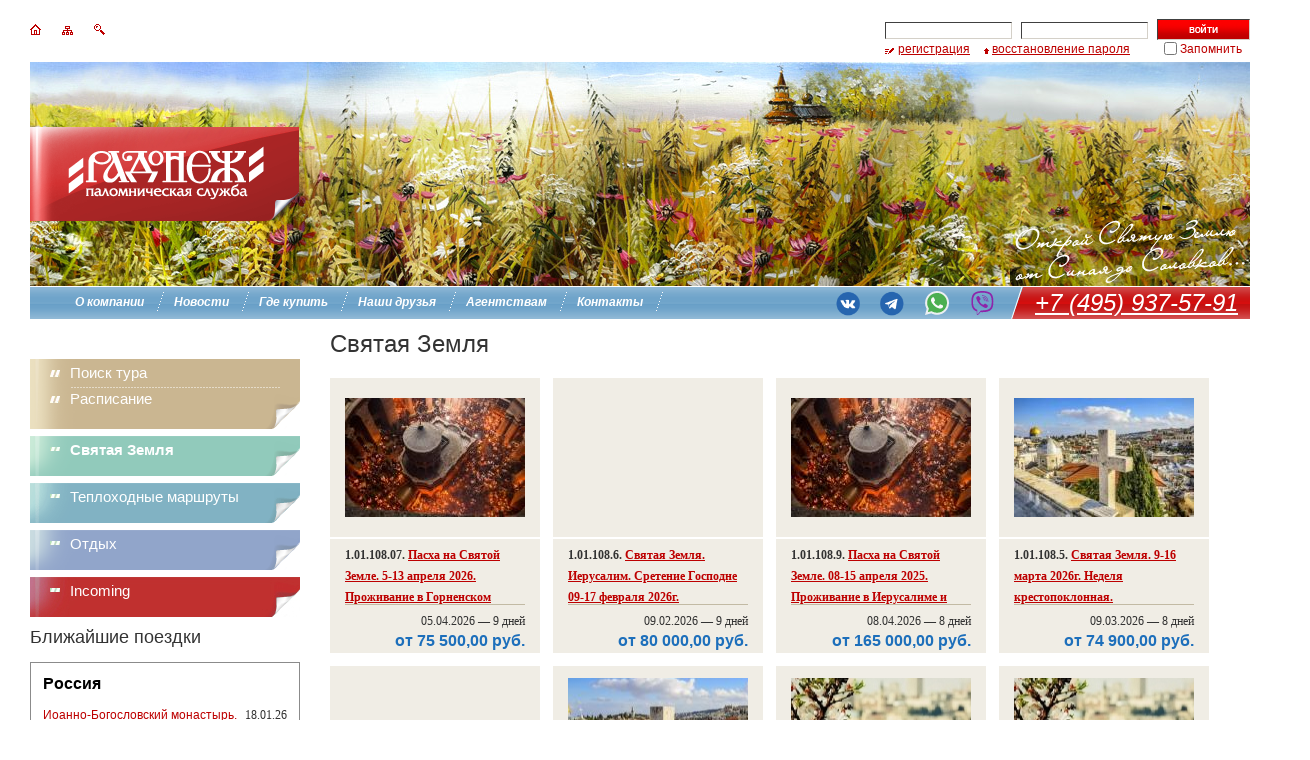

--- FILE ---
content_type: text/html; charset=windows-1251
request_url: http://www.radonez.ru/saint/
body_size: 7405
content:

<!DOCTYPE HTML PUBLIC  "-//W3C//DTD HTML 4.01//EN" "http://www.w3.org/TR/html4/loose.dtd">
<html>
<head>
		<script src="https://securepayments.sberbank.ru/payment/docsite/assets/js/ipay.js"></script>
	<meta http-equiv="Content-Type" content="text/html; charset=windows-1251" />
<meta name="robots" content="index, follow" />
<meta name="keywords" content="святая земля паломнические поездки туры иерусалим" />
<meta name="description" content="Самые разные паломнические туры в Иерусалим, Иорданию, Синай." />
<link href="/bitrix/templates/radonez/components/bitrix/menu/main_menu/style.css?1418803412" type="text/css" rel="stylesheet" />
<link href="/bitrix/templates/.default/components/bitrix/menu/left_menu/style.css?1418803411" type="text/css" rel="stylesheet" />
<link href="/bitrix/templates/.default/components/bitrix/menu/left_menu_2/style.css?1418803411" type="text/css" rel="stylesheet" />
<link href="/bitrix/templates/.default/components/bitrix/menu/left_menu_25/style.css?1418803411" type="text/css" rel="stylesheet" />
<link href="/bitrix/templates/.default/components/bitrix/menu/left_menu_4/style.css?1418803411" type="text/css" rel="stylesheet" />
<link href="/bitrix/templates/.default/components/bitrix/menu/left_menu_42/style.css?1591079263" type="text/css" rel="stylesheet" />
<link href="/bitrix/templates/.default/components/bitrix/menu/left_menu_43/style.css?1596636868" type="text/css" rel="stylesheet" />
<link href="/bitrix/templates/.default/ajax/ajax.css" type="text/css" rel="stylesheet" />
<link href="/bitrix/templates/radonez/styles.css" type="text/css" rel="stylesheet" />
<link href="/bitrix/templates/radonez/template_styles.css" type="text/css" rel="stylesheet" />

<script type="text/javascript" src="/bitrix/js/main/ajax.js"></script>
	<meta http-equiv="Content-Type" content="text/html; charset=windows-1251">
	<link type="text/css" rel="stylesheet" href="/css/main.css">
	<link type="text/css" rel="stylesheet" href="/css/thickbox.css">
	<link type="text/css" rel="stylesheet" href="/css/anythingslider.css">
	<!--[if IE 6]>
	<link href="/css/ie6main.css" type="text/css" rel="stylesheet" media="Screen">
<![endif]-->
<!--[if IE 7]>
	<link href="/css/ie7main.css" type="text/css" rel="stylesheet" media="Screen">
<![endif]-->
	<!--script type="text/javascript" src="/js/jquery-1-1.2.6.pack.js"> </script-->
	<script type="text/javascript" src="/js/jquery.js"> </script>
	<script type="text/javascript" src="/js/jquery.fancybox-1.0.0.js"></script>
	<script type="text/javascript" src="/js/jquery.metadata.pack.js"></script>
	<script type="text/javascript" src="/js/jquery.pngFix.pack.js"></script>
	<script type="text/javascript" src="/js/cookie.jquery.js"> </script>
	<script type="text/javascript" src="/js/jquery.accordion.pack.js"> </script>
    <script type="text/javascript" src="/js/jquery.thickbox.js"> </script>
    <script type="text/javascript" src="/js/jquery.maskedinput.js"> </script>
  	<script type="text/javascript" src="/js/date.js"></script>
	<script src="/js/jquery.easing-1.3.pack.js" type="text/javascript"></script>
	<script src="/js/jquery.mousewheel-3.0.2.pack.js" type="text/javascript"></script>
	<script type="text/javascript" src="/js/jquery-ui-1.8.11.custom.min.js"></script>
	<script type="text/javascript" src="/js/jquery.placeholder.min.js"> </script>
	<script type="text/javascript" src="/js/jquery.anythingslider.js"> </script>
	<script type="text/javascript" src="/js/site.js"> </script>
	<script type="text/javascript" src="/js/iepngfix_tilebg.js"> </script>
	<title>
		Радонеж - Святая Земля (Израиль). Паломнические поездки в Иерусалим.	</title>
	<script type="text/javascript" src="/bitrix/js/main/ajax.js"></script>
        	<link rel="stylesheet" type="text/css" href="/css/redmond/jquery-ui-1.8.11.custom.css" media="Screen, projection">
    </head>

<body>
<div id="panel"></div>

<div id="main">
  <div id="head">

    <div id="service"> 		<a href="/"><img height="12" width="11" src="/images/icon-home.gif" /></a> 		<a href="/sitemap/"><img height="12" width="11" src="/images/icon-map.gif" /></a> 		<a href="/search/"><img height="12" width="11" src="/images/icon-search.gif" /></a> 	</div>
    


    <div class="right_part">


<div id="form">
	<form method="post" target="_top" action="/saint/?login=yes">
	
						<input type="hidden" name="backurl" value="/saint/" />
			
				
		<input type="hidden" name="AUTH_FORM" value="Y" />
		<input type="hidden" name="TYPE" value="AUTH" />
		
		<!-- Логин  -->
		<input type="text" type="text" name="USER_LOGIN" maxlength="50" value=""/>
		<!--Пароль -->
		<input type="password" name="USER_PASSWORD" maxlength="50" />
		
			
				
		<!-- Войти -->
		<input type="image" name="Login" src="../images/enter.gif" class="login" />
	</form>
	
				<a href="/registration/index.php?register=yes&amp;backurl=%2Fsaint%2F" id="reg">регистрация</a>
			
	<a href="/registration/index.php?forgot_password=yes&amp;backurl=%2Fsaint%2F" id="recover">восстановление пароля</a>
	
					<div class="rem">
				<input type="checkbox" id="USER_REMEMBER" name="USER_REMEMBER" value="Y" class="checkbox" />
				<span><label for="USER_REMEMBER">Запомнить</label></span>
			</div>
		</div>




    </div>
  				 </div>

                 <div id="logo">
                    <a href="/"><img height="94" width="269" src="/images/logo.png" alt="ГђГ Г¤Г®Г­ГҐГ¦" class="png" /></a>                    <img src="/images/slogan.png" alt="ГЋГІГЄГ°Г®Г© Г‘ГўГїГІГіГѕ Г‡ГҐГ¬Г«Гѕ Г®ГІ Г‘ГЁГ­Г Гї Г¤Г® Г‘Г®Г«Г®ГўГЄГ®Гў..." class="slogan" />
                 </div>

  <div id="menu"> <script src="/bitrix/templates/radonez/components/bitrix/menu/main_menu/script.js?1418803412" type="text/javascript"></script>



<ul id="main_menu">
<li style="width:12px; background: none;"><div style="width:12px; padding: 0;">&nbsp;</div></li>
            <li class="root-0"><div><a href="/about/">О компании</a></div></li>
        
            <li class="root-1"><div><a href="/news/">Новости</a></div></li>
        
            <li class="root-2"><div><a href="/wherebuy/">Где купить</a></div></li>
        
            <li class="root-3"><div><a href="/ourfriends/">Наши друзья</a></div></li>
        
            <li class="root-4"><div><a href="/agency/">Агентствам</a></div></li>
        
            <li class="root-5"><div><a href="/contacts/">Контакты</a></div></li>
        

</ul>

<script type="text/javascript">
	$(document).ready(function(){
		$("#main_menu li.active").prev("li").addClass("before_active");
	});
</script>
 			<!--img class="phone" src="/images/phone.gif" -->
<a target="_blink" href="https://vk.com/theway988" class="messager vk"></a>
<a target="_blink" href="https://t.me/radonez" class="messager telegram"></a>
<a target="_blink" href="https://wa.me/79164615272" class="messager whatsapp"></a>
<a href="viber://chat?number=79164615272" class="messager viber"></a>
											<a href="tel:+74959375791" class="phone">+7 (495) 937-57-91</a>
					
 		</div>

  <table cellspacing="0" cellpadding="0" width="100%">
    <tbody>
      <tr><td id="clash"> <script src="/bitrix/templates/.default/components/bitrix/menu/left_menu/script.js?1418803411" type="text/javascript"></script>
<ul id="menu_one">

            <li class="menuone-0"><a href="/marshrut-search/">Поиск тура</a></li>
        
            <li class="menuone-1"><a href="/timetable/">Расписание</a></li>
        

</ul>
<script src="/bitrix/templates/.default/components/bitrix/menu/left_menu_2/script.js?1418803411" type="text/javascript"></script>
<ul id="menu_two">

            <li class="menuone-0"><span><strong>Святая Земля</strong></span></li>
        

</ul>
<script src="/bitrix/templates/.default/components/bitrix/menu/left_menu_25/script.js?1418803411" type="text/javascript"></script><ul id="menu_two_five">
            <li class="menuone-0"><a href="/boat/">Теплоходные маршруты</a></li>
    </ul>
<script src="/bitrix/templates/.default/components/bitrix/menu/left_menu_4/script.js?1418803411" type="text/javascript"></script>
<ul id="menu_two4">

            <li class="menuone-1"><a href="/rest/">Отдых</a></li>
        

</ul>
<script src="/bitrix/templates/.default/components/bitrix/menu/left_menu_42/script.js?1591079263" type="text/javascript"></script>
<ul id="menu_two42">

            <li class="menuone-1"><a href="/incoming/">Incoming</a></li>
        

</ul>
<script src="/bitrix/templates/.default/components/bitrix/menu/left_menu_43/script.js?1596636868" type="text/javascript"></script>

          <h2>Ближайшие поездки</h2>
          
<div id="trips">
<table>
	<tr>
		<td colspan="2" style="background:none"><strong>Россия</strong></td>
	</tr>
		<tr>
	<td>
	<a href="/marshrut/?ID=320">Иоанно-Богословский монастырь. Источник</a>
	</td>
	<td>
	<span>18.01.26</span>
	</td>
	</tr>
		<tr>
	<td>
	<a href="/marshrut/?ID=363">Тихонова пустынь. Источник</a>
	</td>
	<td>
	<span>18.01.26</span>
	</td>
	</tr>
		<tr>
		<td colspan="2" style="background:none"><strong>Ближнее зарубежье</strong></td>
	</tr>
		<tr>
	<td>
	<a href="/marshrut/?ID=2095">Барселона и Южная Испания</a>
	</td>
	<td>
	<span>09.02.26</span>
	</td>
	</tr>
		<tr>
		<td colspan="2" style="background:none"><strong>Дальнее зарубежье</strong></td>
	</tr>
		<tr>
	<td>
	<a href="/marshrut/?ID=1193">Святыни Грузии Прекрасной 8 дней. Расписание на 2025-2026 г.</a>
	</td>
	<td>
	<span>24.01.26</span>
	</td>
	</tr>
		<tr>
	<td>
	<a href="/marshrut/?ID=2100">Святая Земля. Иерусалим. Расписание на 2026 г.</a>
	</td>
	<td>
	<span>09.02.26</span>
	</td>
	</tr>
	</table>
	<div class="clear"></div>
</div>
<!--<div class="documents"> 
  <p class="doc"><a target="_blank" href="/upload/docs/001.docx" >Каталог 2014 (1,1 Мб)</a></p>
 </div>
 
<div class="documents"> 
  <p class="pdf"><a target="_blank" href="/upload/docs/2014-catalog.pdf" >Каталог 2014 (4,3 Мб)</a></p>
 </div>-->
<div class="documents"> 
  <p class="pdf"><a target="_blank" href="/upload/raspisanie_puteshestviy_2026.pdf" >РАСПИСАНИЕ ПУТЕШЕСТВИЙ 2026</a></p>
 </div>
<div class="documents"> 
  <p class="pdf"><a target="_blank" href="/upload/docs/Metodichka_RADONEZ_final 2010.pdf" >Методическое пособие для экскурсоводов</a></p>
 </div>
<!--<div class="documents"> 
  <p class="pdf"><a target="_blank" href="/upload/docs/pomoch-uvidet-duhovnuyu-krasotu-ehtih-mest.pdf" >Императорский маршрут</a></p>
 </div>-->
<!--<div class="documents">
    <p class="pdf"><a target="_blank" href="/upload/docs/online-guide_course.pdf" >Курс «Экскурсовод-онлайн»</a></p>
</div>-->
    <h2>Объявления</h2>
    <div class="advertising">
                    <p class="date">25.12.2025</p>
            <p><a href="/news/50/6109">Святая Земля. Иерусалим. Сретение Господне 09-17 февраля 2026г.</a></p>
                    <p class="date">12.01.2026</p>
            <p><a href="/news/50/13585">Мы с радостью объявляем о старте продаж на круизы 2026 года! Валаам, Кижи, Соловки.</a></p>
                    <p class="date">26.09.2025</p>
            <p><a href="/news/50/17457">Паломнические поездки - осень 2025, январь 2026г.</a></p>
            </div>

<div class="banner">
  <br />
 	<a href="https://orlinoecrimea.com/" title="Крым Орлиное" target="_blank"> 		<img src="/upload/bnrs/002-1.jpg" width="269" height="100" alt="Крым Орлиное" /> 	</a> </div>

<!--<div class="banner">
  <br />-->
 	<!--<a href="http://gospodin-teplohod.ru/" title="Господин Великий Новгород" target="_blank">>
<img src="/upload/bnrs/003.jpg" width="269" height="100" alt="Господин Великий Новгород" /> 	</a></div>-->

<div class="banner">
  <br />
 	<a href="http://radonezh.ru/" title="Радонеж Православное Братство" target="_blank"> 		<img src="/upload/bnrs/004.jpg" width="269" height="109" alt="Радонеж Православное Братство" /> 	</a> </div>

<div class="banner">
    <br />
    <a href="https://www.youtube.com/watch?v=Jge7iYB5Mlk" title="Серебряные острова" target="_blank"> 		<img src="/upload/bnrs/silver.png" width="269" height="109" alt="Серебряные острова" /> 	</a> </div>
<div class="banner">
    <br />
    <a href="https://www.youtube.com/user/radonezjerusalem" title="Святая земля" target="_blank"> 		<img src="/upload/bnrs/land.jpg" width="269" height="109" alt="Святая земля" /> 	</a> </div>
<div class="banner">
    <br />
    <a href="https://www.topostours.ru" title="Видео путешествия" target="_blank">
        <img src="/upload/bnrs/video.png" width="269" height="96" alt="Видео путешествия" />
    </a>
</div>
<!--<div class="banner">
  <br />
 	<a href="http://pokrov-expo.ru/" title="Рождественский дар в Сокольниках" target="_blank"> 		<img src="/upload/bnrs/005.jpg" width="269" height="109" alt="Рождественский дар в Сокольниках" /> 	</a> </div>-->
 <!--<div class="banner">
  <br />
 	<a href="http://knyagestvo.ru/" title="Детский православный лагерь" target="_blank"> 		<img src="/upload/bnrs/005-knyagestvo.jpg" width="269" height="109" alt="Детский православный лагерь" /> 	</a> </div>

<div class="banner">
  <br />
 	<a href=" http://fulianna.livejournal.com/" title="Святая земля с Рафаилом Мусан-Леви" target="_blank"> 		<img src="/upload/bnrs/006_v3.jpg" width="269" height="109" alt="Святая земля с Рафаилом Мусан-Леви" /> 	</a> </div>-->

<!-- div class="banner">
	<br>
	<a href=" http://www.campzv.ru/" title="Детский лагерь Звезда Вифлеема" target="_blank">
		<img src="/upload/bnrs/zvezda.jpg" width="269" height="109" alt="Детский лагерь Звезда Вифлеема">
	</a>
</div -->
         			 </td> <td id="content"> 
<!-- Yandex.Metrika counter -->
<script type="text/javascript" >
   (function(m,e,t,r,i,k,a){m[i]=m[i]||function()
{(m[i].a=m[i].a||[]).push(arguments)}
;
   m[i].l=1*new Date();
   for (var j = 0; j < document.scripts.length; j++) {if (document.scripts[j].src === r) { return; }}
   k=e.createElement(t),a=e.getElementsByTagName(t)[0],k.async=1,k.src=r,a.parentNode.insertBefore(k,a)})
   (window, document, "script", "https://mc.yandex.ru/metrika/tag.js", "ym");
   ym(99564029, "init",
{         clickmap:true,         trackLinks:true,         accurateTrackBounce:true,         webvisor:true    }
);
</script>
<noscript><div><img src="https://mc.yandex.ru/watch/99564029" style="position:absolute; left:-9999px;" alt="" /></div></noscript>
<!-- /Yandex.Metrika counter -->

<h1>Святая Земля</h1>
<script type="text/javascript">if (window.location.hash != '' && window.location.hash != '#') jsAjaxHistory.checkRedirectStart('bxajaxid', '3ce4a62c6ec185cc731b47c3a30d328b')</script><div id="comp_3ce4a62c6ec185cc731b47c3a30d328b">



    	<table class="photodiv" cellpadding="0" cellspacing="0" style="margin-top: 20px;">
	<tr>
	<td>
				<div class="turkarta">
				<div class="turkarta-img" style="">
					<a href="/marshrut/?ID=2054" style="display:block; background:transparent url('/upload/turs/415/photopreview.jpeg') no-repeat center;"></a>
				</div>
				<div class="turkarta-title" style="">
					<div class="turkarta-popup">
						<span>Пасха на Святой Земле. 5-13 апреля 2026. Проживание в  Горненском монастыре</span>
					</div>
					<span class="turkarta-number" style="">
						1.01.108.07. 
					</span>
					<a class="turkarta-title-link" href="/marshrut/?ID=2054"  title="Пасха на Святой Земле. 5-13 апреля 2026. Проживание в  Горненском монастыре">
						Пасха на Святой Земле. 5-13 апреля 2026. Проживание в  Горненском монастыре					</a>
				</div>
				<div class="turkarta-info"  style="">
					<div></div>
					<span  class="turkarta-info-date" style="">
						05.04.2026 — 9 дней					</span>
					<br>
					                        <span  class="turkarta-info-cost" style="">
							от 75 500,00 руб.						</span>
					
									</div>
			</div>
				<div class="turkarta">
				<div class="turkarta-img" style="">
					<a href="/marshrut/?ID=2120" style="display:block; background:transparent url('') no-repeat center;"></a>
				</div>
				<div class="turkarta-title" style="">
					<div class="turkarta-popup">
						<span>Святая Земля. Иерусалим. Сретение Господне 09-17 февраля 2026г.</span>
					</div>
					<span class="turkarta-number" style="">
						1.01.108.6. 
					</span>
					<a class="turkarta-title-link" href="/marshrut/?ID=2120"  title="Святая Земля. Иерусалим. Сретение Господне 09-17 февраля 2026г.">
						Святая Земля. Иерусалим. Сретение Господне 09-17 февраля 2026г.					</a>
				</div>
				<div class="turkarta-info"  style="">
					<div></div>
					<span  class="turkarta-info-date" style="">
						09.02.2026 — 9 дней					</span>
					<br>
					                        <span  class="turkarta-info-cost" style="">
							от 80 000,00 руб.						</span>
					
									</div>
			</div>
				<div class="turkarta">
				<div class="turkarta-img" style="">
					<a href="/marshrut/?ID=2122" style="display:block; background:transparent url('/upload/turs/415/photopreview.jpeg') no-repeat center;"></a>
				</div>
				<div class="turkarta-title" style="">
					<div class="turkarta-popup">
						<span>Пасха на Святой Земле. 08-15 апреля 2025. Проживание в Иерусалиме и Вифлееме</span>
					</div>
					<span class="turkarta-number" style="">
						1.01.108.9. 
					</span>
					<a class="turkarta-title-link" href="/marshrut/?ID=2122"  title="Пасха на Святой Земле. 08-15 апреля 2025. Проживание в Иерусалиме и Вифлееме">
						Пасха на Святой Земле. 08-15 апреля 2025. Проживание в Иерусалиме и Вифлееме					</a>
				</div>
				<div class="turkarta-info"  style="">
					<div></div>
					<span  class="turkarta-info-date" style="">
						08.04.2026 — 8 дней					</span>
					<br>
					                        <span  class="turkarta-info-cost" style="">
							от 165 000,00 руб.						</span>
					
									</div>
			</div>
				<div class="turkarta">
				<div class="turkarta-img" style="">
					<a href="/marshrut/?ID=1875" style="display:block; background:transparent url('/upload/turs/f0e/photopreview.jpeg') no-repeat center;"></a>
				</div>
				<div class="turkarta-title" style="">
					<div class="turkarta-popup">
						<span>Святая Земля. 9-16 марта 2026г. Неделя крестопоклонная.</span>
					</div>
					<span class="turkarta-number" style="">
						1.01.108.5. 
					</span>
					<a class="turkarta-title-link" href="/marshrut/?ID=1875"  title="Святая Земля. 9-16 марта 2026г. Неделя крестопоклонная.">
						Святая Земля. 9-16 марта 2026г. Неделя крестопоклонная.					</a>
				</div>
				<div class="turkarta-info"  style="">
					<div></div>
					<span  class="turkarta-info-date" style="">
						09.03.2026 — 8 дней					</span>
					<br>
					                        <span  class="turkarta-info-cost" style="">
							от 74 900,00 руб.						</span>
					
									</div>
			</div>
				<div class="turkarta">
				<div class="turkarta-img" style="">
					<a href="/marshrut/?ID=2042" style="display:block; background:transparent url('') no-repeat center;"></a>
				</div>
				<div class="turkarta-title" style="">
					<div class="turkarta-popup">
						<span>Святая Земля. Иерусалим. Сретение Господне 09-16 февраля 2026г.</span>
					</div>
					<span class="turkarta-number" style="">
						1.01.108.4. 
					</span>
					<a class="turkarta-title-link" href="/marshrut/?ID=2042"  title="Святая Земля. Иерусалим. Сретение Господне 09-16 февраля 2026г.">
						Святая Земля. Иерусалим. Сретение Господне 09-16 февраля 2026г.					</a>
				</div>
				<div class="turkarta-info"  style="">
					<div></div>
					<span  class="turkarta-info-date" style="">
						09.02.2026 — 8 дней					</span>
					<br>
					                        <span  class="turkarta-info-cost" style="">
							от 74 900,00 руб.						</span>
					
									</div>
			</div>
				<div class="turkarta">
				<div class="turkarta-img" style="">
					<a href="/marshrut/?ID=2100" style="display:block; background:transparent url('/upload/turs/a4b/jerusalem-israel-fountravel-1024x678.jpg') no-repeat center;"></a>
				</div>
				<div class="turkarta-title" style="">
					<div class="turkarta-popup">
						<span>Святая Земля. Иерусалим. Расписание на 2026 г.</span>
					</div>
					<span class="turkarta-number" style="">
						1.108.1. 
					</span>
					<a class="turkarta-title-link" href="/marshrut/?ID=2100"  title="Святая Земля. Иерусалим. Расписание на 2026 г.">
						Святая Земля. Иерусалим. Расписание на 2026 г.					</a>
				</div>
				<div class="turkarta-info"  style="">
					<div></div>
					<span  class="turkarta-info-date" style="">
						09.02.2026 — 8 дней					</span>
					<br>
					                        <span  class="turkarta-info-cost" style="">
							от $900,00						</span>
					
									</div>
			</div>
				<div class="turkarta">
				<div class="turkarta-img" style="">
					<a href="/marshrut/?ID=2104" style="display:block; background:transparent url('/upload/turs/10f/izrail-vesnoy2.jpg') no-repeat center;"></a>
				</div>
				<div class="turkarta-title" style="">
					<div class="turkarta-popup">
						<span>ВЕЛИКИЙ ПОСТ НА СВЯТОЙ ЗЕМЛЕ  - проживание в Вифлееме.</span>
					</div>
					<span class="turkarta-number" style="">
						1.108.7. 
					</span>
					<a class="turkarta-title-link" href="/marshrut/?ID=2104"  title="ВЕЛИКИЙ ПОСТ НА СВЯТОЙ ЗЕМЛЕ  - проживание в Вифлееме.">
						ВЕЛИКИЙ ПОСТ НА СВЯТОЙ ЗЕМЛЕ  - проживание в Вифлееме.					</a>
				</div>
				<div class="turkarta-info"  style="">
					<div></div>
					<span  class="turkarta-info-date" style="">
						03.03.2026 — 9 дней					</span>
					<br>
					                        <span  class="turkarta-info-cost" style="">
							от 69 900,00 руб.						</span>
					
									</div>
			</div>
				<div class="turkarta">
				<div class="turkarta-img" style="">
					<a href="/marshrut/?ID=2118" style="display:block; background:transparent url('/upload/turs/10f/izrail-vesnoy2.jpg') no-repeat center;"></a>
				</div>
				<div class="turkarta-title" style="">
					<div class="turkarta-popup">
						<span>ВЕЛИКИЙ ПОСТ НА СВЯТОЙ ЗЕМЛЕ  - проживание в Вифлееме.</span>
					</div>
					<span class="turkarta-number" style="">
						1.108.8. 
					</span>
					<a class="turkarta-title-link" href="/marshrut/?ID=2118"  title="ВЕЛИКИЙ ПОСТ НА СВЯТОЙ ЗЕМЛЕ  - проживание в Вифлееме.">
						ВЕЛИКИЙ ПОСТ НА СВЯТОЙ ЗЕМЛЕ  - проживание в Вифлееме.					</a>
				</div>
				<div class="turkarta-info"  style="">
					<div></div>
					<span  class="turkarta-info-date" style="">
						03.03.2026 — 9 дней					</span>
					<br>
					                        <span  class="turkarta-info-cost" style="">
							от 116 500,00 руб.						</span>
					
									</div>
			</div>
				<div class="turkarta">
				<div class="turkarta-img" style="">
					<a href="/marshrut/?ID=844" style="display:block; background:transparent url('/upload/turs/72f/petra_4_by_spock1 small.jpg') no-repeat center;"></a>
				</div>
				<div class="turkarta-title" style="">
					<div class="turkarta-popup">
						<span>Иордания- Библейская Земля</span>
					</div>
					<span class="turkarta-number" style="">
						4.123. 
					</span>
					<a class="turkarta-title-link" href="/marshrut/?ID=844"  title="Иордания- Библейская Земля">
						Иордания- Библейская Земля					</a>
				</div>
				<div class="turkarta-info"  style="">
					<div></div>
					<span  class="turkarta-info-date" style="">
						13.02.2026 — 8 дней					</span>
					<br>
					                        <span  class="turkarta-info-cost" style="">
							от 85 000,00 руб.						</span>
					
									</div>
			</div>
		<div class="clear"></div>
	</td>
	</tr>
	</table>
    <script>

function init() {
    $.datepicker.setDefaults( $.datepicker.regional[ "ru" ] );
    var options={
        showOn: "both",
        buttonImage: "/bitrix/themes/.default/images/calendar/icon.gif",
        dateFormat: "dd.mm.yy",
        buttonImageOnly: true,
        changeMonth: true,
        changeYear: true
    }
    $('input[name="date_from"]').datepicker(options);
    $('input[name="date_to"]').datepicker(options);

    $('#turs_filter').click(function(){
        $('#route').toggle();
    });
}
function defferred() {
    init();
//    setTimeout(init, 1000);
}
$(document).ready(defferred);
function getTown() {
    if($('select[name="country"]').val() <= 0)
        $('select[name="town"]').hide();
    $.ajax({
        url: "/ajax/gettown.php",
        data: {COUNTRY: $('select[name="country"]').val(), ajax: 'Y'},
        dataType: 'html',
        success: function(jqXHR, textStatus) {
            $('select[name="town"]').show();
            if(jqXHR)
                $('select[name="town"]').replaceWith(jqXHR);
            else {
                $('select[name="town"]').val(0).hide();
            }
        }
        });
    
    }
</script>
</div><script type="text/javascript">if (jsAjaxHistory.bHashCollision) jsAjaxHistory.checkRedirectFinish('bxajaxid', '3ce4a62c6ec185cc731b47c3a30d328b');</script><script type="text/javascript">jsEvent.addEvent(window, 'load', function() {jsAjaxHistory.init('comp_3ce4a62c6ec185cc731b47c3a30d328b');})</script>
<!--</div>-->
<div id="cookie-banner">
    <div id="cookie-text">
      Продолжая пользоваться сайтом, вы соглашаетесь на обработку файлов cookie и других пользовательских данных в соответствии с
      <a href="/upload/privacy-policy.pdf" target="_blank">политикой конфиденциальности</a>. Заблокировать использование cookies сайтом можно в настройках браузера.
    </div>
    <button id="cookie-accept">Понятно</button>
</div> 	 	 
<div id="footer"> 	 
  <div id="wrap"> 			 
    <p id="copyright">
        &copy; 2008-2026 паломническая служба Радонеж
        <a href="/upload/Политика_обработки_перс.данных.pdf" target="_blank">Политика обработки персональных данных</a>
    </p>
   			 
    <p id="markup">Разработка сайта ITECH.group</p>
   			 
    <div class="clear"></div>
   			<a href="http://www.itech-group.ru" target="_blank" ><img height="100" width="40" id="itechlogo" src="/images/itech.gif" alt="ITECH.group" /></a> 		</div>
 </div>
  

 
<!-- Yandex.Metrika counter -->
 
<div style="display: none;"> 
<script type="text/javascript">
(function(w, c) {
    (w[c] = w[c] || []).push(function() {
        try {
            w.yaCounter12747376 = new Ya.Metrika({id:12747376, enableAll: true, webvisor:true});
        }
        catch(e) { }
    });
})(window, "yandex_metrika_callbacks");
</script>
 </div>
 
<script src="//mc.yandex.ru/metrika/watch.js" type="text/javascript" defer="defer"></script>
 <noscript>&amp;amp;amp;lt;div&amp;amp;amp;gt;&amp;amp;amp;lt;img src=&amp;amp;amp;quot;//mc.yandex.ru/watch/12747376&amp;amp;amp;quot; __bxsrc=&amp;amp;amp;quot;//mc.yandex.ru/watch/12747376&amp;amp;amp;quot; style=&amp;amp;amp;quot;position:absolute; left:-9999px;&amp;amp;amp;quot; alt=&amp;amp;amp;quot;&amp;amp;amp;quot; /&amp;amp;amp;gt;&amp;amp;amp;lt;/div&amp;amp;amp;gt;</noscript> 
<!-- /Yandex.Metrika counter -->
 
<!-- Yandex.Metrika counter -->
 
<script type="text/javascript">
    (function (d, w, c) {
        (w[c] = w[c] || []).push(function() {
            try {
                w.yaCounter37474110 = new Ya.Metrika({
                    id:37474110,
                    clickmap:true,
                    trackLinks:true,
                    accurateTrackBounce:true,
                    webvisor:true,
                    trackHash:true
                });
            } catch(e) { }
        });

        var n = d.getElementsByTagName("script")[0],
            s = d.createElement("script"),
            f = function () { n.parentNode.insertBefore(s, n); };
        s.type = "text/javascript";
        s.async = true;
        s.src = "https://mc.yandex.ru/metrika/watch.js";

        if (w.opera == "[object Opera]") {
            d.addEventListener("DOMContentLoaded", f, false);
        } else { f(); }
    })(document, window, "yandex_metrika_callbacks");
</script>
 <noscript>&amp;amp;amp;lt;div&amp;amp;amp;gt;&amp;amp;amp;lt;img src=&amp;amp;amp;quot;https://mc.yandex.ru/watch/37474110&amp;amp;amp;quot; __bxsrc=&amp;amp;amp;quot;https://mc.yandex.ru/watch/37474110&amp;amp;amp;quot; style=&amp;amp;amp;quot;position:absolute; left:-9999px;&amp;amp;amp;quot; alt=&amp;amp;amp;quot;&amp;amp;amp;quot; /&amp;amp;amp;gt;&amp;amp;amp;lt;/div&amp;amp;amp;gt;</noscript> 
<!-- /Yandex.Metrika counter -->
 
<script>
  (function(i,s,o,g,r,a,m){i['GoogleAnalyticsObject']=r;i[r]=i[r]||function(){
  (i[r].q=i[r].q||[]).push(arguments)},i[r].l=1*new Date();a=s.createElement(o),
  m=s.getElementsByTagName(o)[0];a.async=1;a.src=g;m.parentNode.insertBefore(a,m)
  })(window,document,'script','https://www.google-analytics.com/analytics.js','ga');

  ga('create', 'UA-78200911-1', 'auto');
  ga('send', 'pageview');

</script>

<script>
function setCookie(name, value, days) {
    const date = new Date();
    date.setTime(date.getTime() + (days * 24 * 60 * 60 * 1000));
    document.cookie = `${name}=${value};expires=${date.toUTCString()};path=/`;
}

function getCookie(name) {
    return document.cookie
    .split('; ')
    .find(row => row.startsWith(`${name}=`))
    ?.split('=')[1] || '';
}

if (getCookie('cookieAccepted') === 'true') {
    document.getElementById('cookie-banner').style.display = 'none';
}

document.getElementById('cookie-accept').addEventListener('click', function() {
    setCookie('cookieAccepted', 'true', 365);
    document.getElementById('cookie-banner').style.display = 'none';
});
</script>

--- FILE ---
content_type: image/svg+xml
request_url: http://www.radonez.ru/images/viber.svg
body_size: 2489
content:
<svg width="24" height="24" viewBox="0 0 24 24" fill="none" xmlns="http://www.w3.org/2000/svg">
<g clip-path="url(#clip0)">
<path d="M23.1546 13.893C23.8706 7.866 22.8106 4.061 20.8986 2.34L20.8996 2.339C17.8136 -0.600006 7.39159 -1.03501 3.69959 2.471C2.04159 4.186 1.45759 6.703 1.39359 9.819C1.32959 12.936 1.25359 18.775 6.69459 20.359H6.69959L6.69459 22.778C6.69459 22.778 6.65759 23.758 7.28359 23.955C7.99959 24.187 8.32359 23.732 10.5506 21.072C14.2746 21.395 17.1346 20.655 17.4596 20.547C18.2116 20.295 22.4666 19.732 23.1546 13.893ZM10.9176 19.37C10.9176 19.37 8.56059 22.309 7.82759 23.072C7.58759 23.32 7.32459 23.297 7.32859 22.805C7.32859 22.482 7.34659 18.789 7.34659 18.789C2.73359 17.467 3.00559 12.495 3.05559 9.894C3.10559 7.292 3.58159 5.161 4.98559 3.726C8.22459 0.688995 17.3616 1.36799 19.6896 3.556C22.5356 6.079 21.5226 13.207 21.5286 13.45C20.9436 18.324 17.4956 18.633 16.8616 18.844C16.5906 18.934 14.0756 19.581 10.9176 19.37V19.37Z" fill="#8E24AA"/>
<path d="M12.2219 4.297C11.8369 4.297 11.8369 4.897 12.2219 4.902C15.2089 4.925 17.6689 7.007 17.6959 10.826C17.6959 11.229 18.2859 11.224 18.2809 10.821H18.2799C18.2479 6.706 15.5619 4.32 12.2219 4.297V4.297Z" fill="#8E24AA"/>
<path d="M16.151 10.193C16.142 10.591 16.731 10.61 16.736 10.207C16.785 7.93801 15.3859 6.06901 12.7569 5.87201C12.3719 5.84401 12.3319 6.44901 12.7159 6.47701C14.9959 6.65001 16.197 8.20601 16.151 10.193V10.193Z" fill="#8E24AA"/>
<path d="M15.5207 12.774C15.0267 12.488 14.5237 12.666 14.3157 12.947L13.8807 13.51C13.6597 13.796 13.2467 13.758 13.2467 13.758C10.2327 12.961 9.42672 9.80698 9.42672 9.80698C9.42672 9.80698 9.38972 9.37998 9.66572 9.15098L10.2097 8.70098C10.4817 8.48498 10.6537 7.96498 10.3767 7.45398C9.63672 6.11698 9.13972 5.65598 8.88672 5.30198C8.62072 4.96898 8.22072 4.89398 7.80472 5.11898H7.79572C6.93072 5.62498 5.98373 6.57198 6.28673 7.54698C6.80372 8.57498 7.75372 11.852 10.7817 14.328C12.2047 15.499 14.4567 16.699 15.4127 16.976L15.4217 16.99C16.3637 17.304 17.2797 16.32 17.7687 15.429V15.422C17.9857 14.991 17.9137 14.583 17.5967 14.316C17.0347 13.768 16.1867 13.163 15.5207 12.774Z" fill="#8E24AA"/>
<path d="M13.1689 8.10399C14.1299 8.15999 14.5959 8.66199 14.6459 9.693C14.6639 10.096 15.2489 10.068 15.2309 9.665C15.1669 8.31899 14.4649 7.56899 13.2009 7.49899C12.8159 7.47599 12.7799 8.08099 13.1689 8.10399V8.10399Z" fill="#8E24AA"/>
</g>
<defs>
<clipPath id="clip0">
<rect width="24" height="24" fill="white"/>
</clipPath>
</defs>
</svg>
